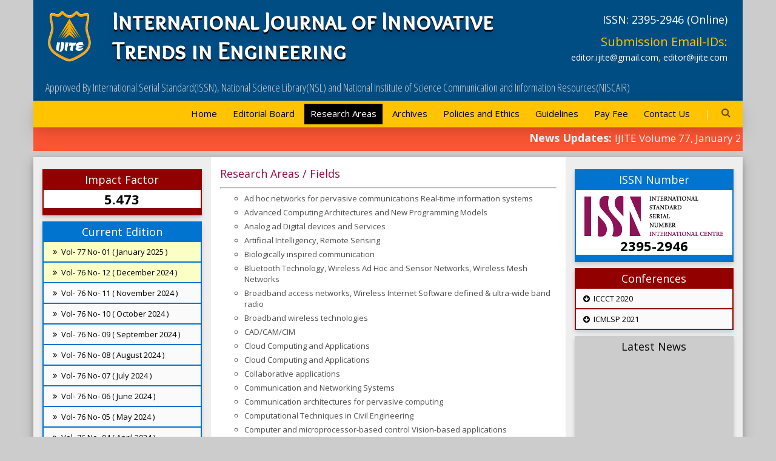

--- FILE ---
content_type: text/html; charset=UTF-8
request_url: https://www.ijite.com/rfields.php
body_size: 7800
content:

<!DOCTYPE html>

<!--[if IE 8]> <html lang="en" class="ie8 no-js"> <![endif]-->
<!--[if IE 9]> <html lang="en" class="ie9 no-js"> <![endif]-->
<!--[if !IE]><!-->
<html lang="en">
<!--<![endif]-->

<!-- Head BEGIN -->
<head>
<!-- Global site tag (gtag.js) - Google Analytics -->
<script async src="https://www.googletagmanager.com/gtag/js?id=UA-156424065-2"></script>
<script>
  window.dataLayer = window.dataLayer || [];
  function gtag(){dataLayer.push(arguments);}
  gtag('js', new Date());

  gtag('config', 'UA-156424065-2');
</script>  <title>IJITE | Research Fields</title>
    <meta charset="utf-8">
  <meta content="width=device-width, initial-scale=1.0" name="viewport">
  <meta http-equiv="X-UA-Compatible" content="IE=edge,chrome=1">

  <meta content="International Journal of Innovative Trends in Engineering (IJITE) is highly indexed journal, suggested for SCOPUS indexingand UGC approved list of journals. IJITE is a peer reviewed journal with faster response." name="description">
  <meta content="SCOPUS Indexed Journal, UGC Approved Journal, Indexed Journal, IEEE Journal, Computer Science Journal" name="keywords">
  <meta content="IJITE.com" name="author">

  <meta property="og:site_name" content="www.ijite.com">
  <meta property="og:title" content="International Journal of Innovative Trends in Engineering(IJITE)">
  <meta property="og:description" content="International Journal of Innovative Trends in Engineering (IJITE) is a peer reviewed monthly online journal, published by Foundation of Modern Research (FMR). IJITE accepts academic research works & articles from scholars, academicians, teachers, professors, doctors, lecturers, and from scientists of their extensive studies and researches. IJITE journal is available for wide range of innovative, intellectual and educational aims to enrich the scientific community all over the world. IJITE releases last week of every month.">
  <meta property="og:type" content="academic journal">
  <meta property="og:image" content="https://www.ijite.com/images/logo.png"><!-- link to image for socio -->
  <meta property="og:url" content="https://www.ijite.com/">

  <link rel="shortcut icon" href="favicon.ico">

  <!-- Fonts START -->
  <link href="http://fonts.googleapis.com/css?family=Open+Sans:300,400,600,700|PT+Sans+Narrow|Source+Sans+Pro:200,300,400,600,700,900&amp;subset=all" rel="stylesheet" type="text/css">
  <!-- Fonts END -->

  <!-- Global styles START -->          
  <link href="assets/plugins/font-awesome/css/font-awesome.min.css" rel="stylesheet">
  <link href="assets/plugins/bootstrap/css/bootstrap.min.css" rel="stylesheet">
  <!-- Global styles END --> 
   
  <!-- Page level plugin styles START -->
  <link href="assets/plugins/fancybox/source/jquery.fancybox.css" rel="stylesheet">
  <link href="assets/plugins/uniform/css/uniform.default.css" rel="stylesheet" type="text/css">
  <!-- Page level plugin styles END -->

  <!-- Theme styles START -->
  <link href="assets/pages/css/components.css" rel="stylesheet">
  <link href="assets/corporate/css/style.css" rel="stylesheet">
  <link href="assets/corporate/css/style-responsive.css" rel="stylesheet">
  <link href="assets/corporate/css/themes/blue.css" rel="stylesheet" id="style-color">
  <link href="assets/corporate/css/custom.css" rel="stylesheet">
  <!-- Theme styles END --></head>
<!-- Head END -->

<!-- Body BEGIN -->
<body class="corporate">
    <!-- BEGIN  Header Logo and Name only  -->
      <!-- BEGIN  Header Logo and Name only  -->
    <div class="header container padding-top-10 border-shadow">
      <div class="container">
        <a class="col-md-1 site-logo" href="index.php"><img src="images/logo.png" alt="Metronic FrontEnd"></a>
        <div class="col-md-7 site-title">International Journal of Innovative Trends in Engineering         
    </div>
        <div class="col-md-4 site-details"><h4 style="color:#fff;">ISSN: 2395-2946 (Online)</h4>
          Submission Email-IDs: <h5><a style="color:#fff;" href="mailto:editor.ijite@gmail.com">editor.ijite@gmail.com</a>, <a style="color:#fff;" href="mailto:editor@ijite.com">editor@ijite.com</a></h5></div>
        <div class="col-md-12 site-approval"> <span>Approved By International Serial Standard(ISSN), National Science Library(NSL) and National Institute of Science Communication and Information Resources(NISCAIR)</span></div>
      </div>
    </div>
    <!-- Header Logo and Name only END -->    <!-- Header Logo and Name only END -->
    
    <!-- BEGIN MENU HEADER -->
    <!-- BEGIN MENU HEADER -->
    <div class="header menubar container  shadow-lg">
      <div class="container">
        <!-- BEGIN NAVIGATION -->
        <div class="header-navigation pull-right font-transform-inherit">
          <ul>
          	<li class=""><a href="index.php">Home</a></li>
          	<li class=""><a href="editorial.php" >Editorial Board</a></li>
          	<li class="active"><a href="rfields.php" >Research Areas</a></li>
          	<li class=""><a href="archives.php" >Archives</a></li>            

            <li class="dropdown ">
              <a class="dropdown-toggle" data-toggle="dropdown" data-target="#" href="javascript:;">
                Policies and Ethics                 
              </a>
                
              <ul class="dropdown-menu ">
                <li class=""><a href="reviewpolicy.php">Review Policy</a></li>
                <li class=""><a href="publicationethics.php">Publication Ethics</a></li>                
              </ul>
            </li>

            <li class="dropdown ">
              <a class="dropdown-toggle" data-toggle="dropdown" data-target="#" href="javascript:;">
                Guidelines                 
              </a>
                
              <ul class="dropdown-menu">
                <li class=""><a href="author-guidelines.php">Author Guidelines</a></li>
                <li class=""><a href="reviewer-guidelines.php">Reviewer Guidelines</a></li>                
              </ul>
            </li>

            <li class=""><a href="PayFee.php" >Pay Fee</a></li>
          	<li class=""><a href="contact.php">Contact Us</a></li>

            <!-- BEGIN TOP SEARCH -->
           <li class="menu-search">
              <span class="sep"></span>
              <i class="fa fa-search search-btn"></i>
              <div class="search-box">
                <form action="#">
                  <div class="input-group">
                    <input type="text" placeholder="Search" class="form-control">
                    <span class="input-group-btn">
                      <button class="btn btn-primary" type="submit">Search</button>
                    </span>
                  </div>
                </form>
              </div> 
            </li>
            <!-- END TOP SEARCH -->
          </ul>
        </div>
        <!-- END NAVIGATION -->

         <a href="javascript:void(0);" class="mobi-toggler"> <i class="fa fa-bars"></i></a>
      </div>
    </div>
    <!-- MENU Header END -->    <!-- MENU Header END -->


    <!-- Marquee Start --> 
    <!-- Marquee Start -->
  <div class="container news-ticker margin-bottom-10">
  	<marquee behavior="scroll" direction="left"> 
        <strong style="font-size:18px;">News Updates: </strong> IJITE Volume 77, January 2025 Edition Published Sucessfully. &nbsp;&nbsp;&nbsp;&nbsp;&nbsp;&nbsp;&nbsp;&nbsp;&nbsp;&nbsp;&nbsp;&nbsp;&nbsp;&nbsp;
        <strong style="font-size:18px;">Call for Papers: January-June 2025 </strong> IJITE Inviting Research Papers For Volume 77 (January-June 2025) Edition.
	</marquee>
  </div>
<!-- End Marquee -->    <!-- End Marquee -->

    <div class="main">
      <div class="container">
        <!-- BEGIN SIDEBAR & CONTENT -->
        <div class="row border-shadow">
          <!-- BEGIN LEFT SIDEBAR -->
      	  <!-- BEGIN SIDEBAR -->
 <div class="sidebar col-md-3 col-sm-3">
          	<div class="sidebar-head sb-maroon shadow-md">  <span>  Impact Factor</span>
	          	<p class="sidebar-child">
	              <a target="_blank" href="http://sjifactor.com/passport.php?id=20358">5.473</a>
	            </p>
          	</div>

          	<div class="sidebar-head sb-blue shadow-md">  <span> Current Edition</span>
  	           <ul class="list-group sidebar-menu">
                                    <li id="currentedition" class="list-group-item clearfix"><a href="publication.php?issue=145"><i class="fa fa-angle-double-right"></i> Vol- 77 No- 01 ( January 2025 ) </a>
                  </li>
                  
                                    <li id="currentedition" class="list-group-item clearfix"><a href="publication.php?issue=144"><i class="fa fa-angle-double-right"></i> Vol- 76 No- 12 ( December 2024 ) </a>
                  </li>
                  
                                    <li id="" class="list-group-item clearfix"><a href="publication.php?issue=143"><i class="fa fa-angle-double-right"></i> Vol- 76 No- 11 ( November 2024 ) </a>
                  </li>
                  
                                    <li id="" class="list-group-item clearfix"><a href="publication.php?issue=142"><i class="fa fa-angle-double-right"></i> Vol- 76 No- 10 ( October 2024 ) </a>
                  </li>
                  
                                    <li id="" class="list-group-item clearfix"><a href="publication.php?issue=141"><i class="fa fa-angle-double-right"></i> Vol- 76 No- 09 ( September 2024 ) </a>
                  </li>
                  
                                    <li id="" class="list-group-item clearfix"><a href="publication.php?issue=140"><i class="fa fa-angle-double-right"></i> Vol- 76 No- 08 ( August 2024 ) </a>
                  </li>
                  
                                    <li id="" class="list-group-item clearfix"><a href="publication.php?issue=139"><i class="fa fa-angle-double-right"></i> Vol- 76 No- 07 ( July 2024 ) </a>
                  </li>
                  
                                    <li id="" class="list-group-item clearfix"><a href="publication.php?issue=138"><i class="fa fa-angle-double-right"></i> Vol- 76 No- 06 ( June 2024 ) </a>
                  </li>
                  
                                    <li id="" class="list-group-item clearfix"><a href="publication.php?issue=137"><i class="fa fa-angle-double-right"></i> Vol- 76 No- 05 ( May 2024 ) </a>
                  </li>
                  
                                    <li id="" class="list-group-item clearfix"><a href="publication.php?issue=136"><i class="fa fa-angle-double-right"></i> Vol- 76 No- 04 ( April 2024 ) </a>
                  </li>
                  
                                    <li class="list-group-item clearfix"><a href="archives.php"><i class="fa fa-angle-double-right"></i>More Archives ...</a></li>
                </ul>
          	</div>

          	  

          	<div class="sidebar-head  sb-orange  shadow-md"> <span>For Authors</span>
            	<ul class="list-group sidebar-menu">
                <li class="list-group-item clearfix"><a href="author-guidelines.php"><i class="fa fa-angle-right"></i> Submission Guidelines</a></li>
                <li class="list-group-item clearfix"><a href="reviewpolicy.php"><i class="fa fa-angle-right"></i> Peer Review Policies</a></li>
                <li class="list-group-item clearfix"><a href="publicationethics.php"><i class="fa fa-angle-right"></i> Publication Ethics</a></li>
                <li class="list-group-item clearfix"><a href="javascript:;"><i class="fa fa-angle-right"></i> Pay Fee</a></li>
                <!--<li class="list-group-item clearfix"><a href="javascript:;"><i class="fa fa-angle-right"></i> Wish list</a></li>
                <li class="list-group-item clearfix"><a href="javascript:;"><i class="fa fa-angle-right"></i> Returns</a></li>
                <li class="list-group-item clearfix"><a href="javascript:;"><i class="fa fa-angle-right"></i> Newsletter</a></li>-->
              </ul>
          	</div>   

             <div class="sidebar-head  sb-maroon  shadow-md">  <span> Conferences</span>
            	<ul class="list-group sidebar-menu">
                <li class="list-group-item clearfix"><a href="https://www.ijite.com/conference.php?conf_name=ICCCT2020"><i class="fa fa-arrow-circle-down"></i> ICCCT 2020</a></li>              
                <li class="list-group-item clearfix"><a href="https://www.ijite.com/conference.php?conf_name=ICMLSP2021"><i class="fa fa-arrow-circle-down"></i> ICMLSP 2021</a></li>              
              </ul>
          	</div>    
 </div>
          <!-- END SIDEBAR -->          <!-- END LEFT SIDEBAR -->

          <!-- BEGIN CONTENT -->
          <div class="padding-top-15 col-md-6 col-sm-6 whitebg">
              <div class="row">
              	<div class="col-md-12 archive">
              		                                    
                 <h4>Research Areas / Fields</h4>
                 <hr>
                 <!-- BEGIN LISTS -->
                  <div class="row front-lists-v1">
                    <div class="col-md-12">
                        
                        <ul style="list-style-type:circle; color:#585858;">
                        <li>Ad hoc networks for pervasive communications Real-time information systems</li>
                        <li>Advanced Computing Architectures and New Programming Models</li>
                        <li>Analog ad Digital devices and Services</li>
                        <li>Artificial Intelligency, Remote Sensing</li>
                        <li>Biologically inspired communication</li>
                        <li>Bluetooth Technology, Wireless Ad Hoc and Sensor Networks, Wireless Mesh Networks</li>
                        <li>Broadband access networks, Wireless Internet Software defined & ultra-wide band radio</li>
                        <li>Broadband wireless technologies</li>
                        <li>CAD/CAM/CIM</li>
                        <li>Cloud Computing and Applications</li>
                        <li>Cloud Computing and Applications</li>
                        <li>Collaborative applications</li>
                        <li>Communication and Networking Systems</li>
                        <li>Communication architectures for pervasive computing</li>
                        <li>Computational Techniques in Civil Engineering</li>
                        <li>Computer and microprocessor-based control Vision-based applications Communication architectures for pervasive Wireless technology computing</li>
                        <li>Computer Architecture and Embedded Systems</li>
                        <li>Computer Architecture and Embedded Systems VLSI Algorithms Communication systems</li>
                        <li>Computer Science and Its applications</li>
                        <li>Computer Vision</li>
                        <li>Control and Automation</li>
                        <li>Control Theory and Application,Expert approaches</li>
                        <li>Cooperative wireless communications,Management,monitoring, and diagnosis of networks</li>
                        <li>Cross-layer optimization and cross-functionality designs</li>
                        <li>Data Base Management System</li>
                        <li>Data Communication,GPS and location-based applications</li>
                        <li>Data gathering, fusion,and dissemination</li>
                        <li>Data Mining</li>
                        <li>Database Theory and Application</li>
                        <li>Decision making ,Communication Systems</li>
                        <li>Digital Communication</li>
                        <li>Digital Electronics,Grid Networking</li>
                        <li>Digital Security</li>
                        <li>Digital signal processing theory,Intelligent Systems Approach</li>
                        <li>Distributed Computing</li>
                        <li>Distributed Sensor Networks, Information Technology Application</li>
                        <li>Electromagnetic Transients Programs (EMTP)</li>
                        <li>Electronic Materials</li>
                        <li>Embedded System</li>
                        <li>Emerging issues in 3G and 4G network</li>
                        <li>Emerging wireless network security issues</li>
                        <li>Evolutionary computing and intelligent systems</li>
                        <li>Expert approaches</li>
                        <li>Fault tolerance (dependability, reliability,and localization of fault)</li>
                        <li>Field Theory</li>
                        <li>Fuzzy logics</li>
                        <li>GPS and location-based applications</li>
                        <li>Grid Networking/ Computing</li>
                        <li>Human Computer Interaction (HCI)</li>
                        <li>IEEE 802.11/802.20/802.22</li>
                        <li>Image analysis and processing</li>
                        <li>Information and data security</li>
                        <li>Internet Technologies, Infrastructure, Services & Applications</li>
                        <li>Knowledge Management,Fuzzy logics</li>
                        <li>Magnetic Theory</li>
                        <li>Mechatronics</li>
                        <li>Micro Machines</li>
                        <li>Microprocessor based Technologies</li>
                        <li>Mobile Computing and Applications</li>
                        <li>Multimedia Communications</li>
                        <li>Multimedia networks,Cognitive Radio Systems</li>
                        <li>Nano Technology</li>
                        <li>Network coding,Network architecture</li>
                        <li>Network Modeling and Simulation</li>
                        <li>Network Performance, Protocols, Sensors</li>
                        <li>Networking theory and technologies</li>
                        <li>Networks and wireless networks security issues</li>
                        <li>Open Models and Architectures</li>
                        <li>Pattern Recognition</li>
                        <li>Perception and semantic interpretation</li>
                        <li>Real-time information systems</li>
                        <li>Remote Sensing</li>
                        <li>Robotics</li>
                        <li>Security Technology and Information Assurance</li>
                        <li>Semiconductor Technology</li>
                        <li>Sensors:Networking theory and technologies</li>
                        <li>Signal Control System & Processing</li>
                        <li>Soft Computing</li>
                        <li>Soft Computing</li>
                        <li>Software Engineering & Its Applications</li>
                        <li>Speech interface, Speech processing and Collaborative applications</li>
                        <li>Telecommunication Technologies</li>
                        <li>Topics related to Civil Engineering and Mechanical Engineering.</li>
                        <li>Ubiquitous Multimedia Computing</li>
                        <li>Vision-based applications</li>
                        <li>VLSI Technology</li>
                        <li>Web Technologies</li>
                        <li>Wireless Technology</li>
                        </ul>


                    </div>                    
                  </div>
                  <!-- END LISTS -->
                </div>
                
               </div> 
                <div class="sidebar-head sb-gray shadow-md"> <span>Indexing Platforms</span>
              <ul class="list-group">
                <marquee height="100px"> 
	                <img style="height:100px;" src="https://travelinlibrarian.info/wp-content/uploads/2017/08/Google-Scholar-logo.png">
	                <img style="height:100px;" src="https://3c1703fe8d.site.internapcdn.net/newman/gfx/news/hires/2015/academiaopen.jpg">
	                <img style="height:100px;" src="https://portal.issn.org/sites/all/themes/customissn/img/search-result-logo-horizontal-TEST.jpg">
                </marquee>
              </ul>
             

              	                
              </div>
              <!-- END ROW -->               
         </div>          
          <!-- END CONTENT -->

          <!-- BEGIN RIGHT SIDEBAR -->
      	  <!-- BEGIN SIDEBAR -->
 <div class="sidebar col-md-3 col-sm-3">
          	<div class="sidebar-head sb-blue shadow-md">  <span> ISSN Number</span>
	          	<p class="sidebar-child">
                <a href="https://portal.issn.org/resource/issn/2395-2946"> <img style="padding-top: 10px;" src="http://www.issn.org/wp-content/themes/themeissn/img/logo.jpg">
	              2395-2946 </a>
	            </p>
          	</div>

            <div class="sidebar-head  sb-maroon  shadow-md">  <span> Conferences</span>
            	<ul class="list-group sidebar-menu">
                <li class="list-group-item clearfix"><a href="https://www.ijite.com/conference.php?conf_name=ICCCT2020"><i class="fa fa-arrow-circle-down"></i> ICCCT 2020</a></li>              
                <li class="list-group-item clearfix"><a href="https://www.ijite.com/conference.php?conf_name=ICMLSP2021"><i class="fa fa-arrow-circle-down"></i> ICMLSP 2021</a></li>              
              </ul>
          	</div> 


            <div class="sidebar-head  sb-gray  shadow-md"> <span>Latest News</span>
              <ul class="list-group sidebar-menu">
                <marquee direction="up">
                <li class="list-group-item clearfix"><a href="javascript:;"></i> <strong style="font-size:18px;">News Updates: </strong> IJITE Volume 77, January 2025 Edition Published Sucessfully.</a></li>
                <li class="list-group-item clearfix"><a href="javascript:;"></i> <strong style="font-size:18px;">Call for Papers: January-June 2025 </strong> IJITE Inviting Research Papers For Volume 77 (January-June 2025) Edition.</a></li>
                
              </marquee>
              </ul>
            </div> 

           <!-- <div class="sidebar-head  sb-gray  shadow-md"> <span>Indexing Platforms</span>
              <ul class="list-group sidebar-menu">
                <marquee direction="up">                
                <li class="list-group-item clearfix"><img style="width: 80%;" src="https://upload.wikimedia.org/wikipedia/commons/a/a9/Google_Scholar_logo_2015.PNG"></li>
                <li class="list-group-item clearfix"><img style="width: 80%;" src="https://3c1703fe8d.site.internapcdn.net/newman/gfx/news/hires/2015/academiaopen.jpg"></li>
                <li class="list-group-item clearfix"><img style="width: 80%;" src="https://portal.issn.org/sites/all/themes/customissn/img/search-result-logo-horizontal-TEST.jpg"></li>
                                
              </marquee>
              </ul>
            </div>            	-->

          	<div class="sidebar-head  sb-green  shadow-md">  <span>  Download Documents</span>
            	<ul class="list-group sidebar-menu">
                <li class="list-group-item clearfix"><a href="http://www.ijite.com/docs/IJITE_MemberShipForm.pdf"><i class="fa fa-arrow-circle-down"></i> Membership Form</a></li>              
                <li class="list-group-item clearfix"><a href="http://www.ijite.com/docs/IJITE_Paper_Sample.docx"><i class="fa fa-arrow-circle-down"></i> Paper Template</a></li>              
                <li class="list-group-item clearfix"><a href="http://www.ijite.com/docs/IJITE_CopyrightForm.pdf"><i class="fa fa-arrow-circle-down"></i> Copyright Form</a></li>                            
              </ul>
          	</div>         	     
 </div>
          <!-- END SIDEBAR -->          <!-- END RIGHT SIDEBAR -->
        </div>
        <!-- END SIDEBAR & CONTENT -->
      </div>
    </div>

    <!-- BEGIN PRE-FOOTER -->
        <!-- END PRE-FOOTER -->

    <!-- BEGIN FOOTER -->
     <!-- BEGIN FOOTER -->
    <div class="footer container border-shadow">
      <div class="container">
        <div class="row">
          <!-- BEGIN COPYRIGHT -->
          <div class="col-md-6 col-sm-6 padding-top-10">
            2026 © IJITE. ALL Rights Reserved. <a href="javascript:;">Privacy Policy</a> | <a href="javascript:;">Terms of Service</a>
          </div>
          <!-- END COPYRIGHT -->
          <!-- BEGIN PAYMENTS -->
          <!--<div class="col-md-4 col-sm-4">
            <ul class="social-footer list-unstyled list-inline pull-right">
              <li><a href="javascript:;"><i class="fa fa-facebook"></i></a></li>
              <li><a href="javascript:;"><i class="fa fa-google-plus"></i></a></li>
              <li><a href="javascript:;"><i class="fa fa-dribbble"></i></a></li>
              <li><a href="javascript:;"><i class="fa fa-linkedin"></i></a></li>
              <li><a href="javascript:;"><i class="fa fa-twitter"></i></a></li>
              <li><a href="javascript:;"><i class="fa fa-skype"></i></a></li>
              <li><a href="javascript:;"><i class="fa fa-github"></i></a></li>
              <li><a href="javascript:;"><i class="fa fa-youtube"></i></a></li>
              <li><a href="javascript:;"><i class="fa fa-dropbox"></i></a></li>
            </ul>  
          </div> -->
          <!-- END PAYMENTS -->
          <!-- BEGIN POWERED -->
          <div class="col-md-6 col-sm-6 text-right">
            <p class="powered">Powered by: <a href="http://www.ijite.com/">IJITE.COM</a></p>
          </div>
          <!-- END POWERED -->
        </div>
      </div>
    </div>
    <!-- END FOOTER -->    <!-- END FOOTER -->

    <!-- Load javascripts at bottom, this will reduce page load time -->
    <!-- BEGIN CORE PLUGINS (REQUIRED FOR ALL PAGES) -->
    <!--[if lt IE 9]>
    <script src="assets/plugins/respond.min.js"></script>
    <![endif]--> 
    <script src="assets/plugins/jquery.min.js" type="text/javascript"></script>
    <script src="assets/plugins/jquery-migrate.min.js" type="text/javascript"></script>
    <script src="assets/plugins/bootstrap/js/bootstrap.min.js" type="text/javascript"></script>      
    <script src="assets/corporate/scripts/back-to-top.js" type="text/javascript"></script>
    <!-- END CORE PLUGINS -->

    <!-- BEGIN PAGE LEVEL JAVASCRIPTS (REQUIRED ONLY FOR CURRENT PAGE) -->
    <script src="assets/plugins/fancybox/source/jquery.fancybox.pack.js" type="text/javascript"></script><!-- pop up -->
    <script src="assets/plugins/uniform/jquery.uniform.min.js" type="text/javascript"></script>

    <script src="assets/corporate/scripts/layout.js" type="text/javascript"></script>
    <script type="text/javascript">
        jQuery(document).ready(function() {
            Layout.init();
            Layout.initUniform();
            Layout.initTwitter();
        });
    </script>
    <!-- END PAGE LEVEL JAVASCRIPTS -->
</body>
<!-- END BODY -->
</html>

--- FILE ---
content_type: text/css
request_url: https://www.ijite.com/assets/corporate/css/themes/blue.css
body_size: 1144
content:
a {
  color: #005cce;
}
a:hover {
  color: #005cce;
}
.pre-header a:hover {
  color: #005cce;
}
.shop-currencies a.current {
  color: #005cce;
}
.header-navigation ul > li.active > a,
.header-navigation ul > li > a:hover,
.header-navigation ul > li > a:focus,
.header-navigation ul > li.open > a,
.header-navigation ul > li.open > a:hover,
.header-navigation ul > li.open > a:focus {
  color: #fff;
}
.header-navigation li.menu-search i:hover {
  color: #000;
}
.sidebar a:hover {
  color: #005cce;
}
.sidebar .dropdown.open .dropdown-toggle:hover {
  color: #005cce;
}
.sidebar-menu .dropdown-menu li > a:hover, .sidebar-menu .dropdown-menu li > a:focus, .sidebar-menu li.active > a, .sidebar-menu li.active > a:hover {
  color: #005cce;
}
.content-page a:hover, 
.sidebar2 a:hover {
  color: #005cce;
}
.content-page .link, .content-page .link:hover, .content-page .link:active {
  color: #005cce;
}
.page-404 .number,
.page-500 .number {
  color: #005cce;
}
.content-form-page a:hover {
  color: #005cce;
}
.quote-v1 a.btn-transparent:hover {
  background: #005cce;
}
.recent-work h2 a:hover {
  color: #005cce;
}
.recent-work .recent-work-item .fa:hover {
  color: #005cce;
}
.our-clients h2 a:hover {
  color: #005cce;
}
.front-team h3 strong {
  color: #005cce;
}
.ecommerce .header-navigation ul > li.active > a,
.ecommerce .header-navigation ul > li > a:hover,
.ecommerce .header-navigation ul > li > a:focus,
.ecommerce .header-navigation ul > li.open > a,
.ecommerce .header-navigation ul > li.open > a:hover,
.ecommerce .header-navigation ul > li.open > a:focus {
  color: #005cce;
}
.product-item h3 a:hover {
  color: #005cce;
}
.checkout-page a:hover {
  color: #005cce;
}


.langs-block-others:after { 
  border-bottom: 8px solid #005cce;
}
.header-navigation > ul > li.dropdown:hover > a:after { 
  border-bottom: 8px solid #005cce;
}
.header-navigation .dropdown-menu > li > a:hover,
.header-navigation .dropdown-menu > li.active > a,
.header-navigation .header-navigation-content .header-navigation-col li > a:hover,
.header-navigation .header-navigation-content .header-navigation-col li.active > a {
 /* Blue Theme 
 background: #005cce;
  color: #fff; */
  background: #000;
  color: #FFC300;
}
.header-navigation .dropdown-menu .header-navigation-content-ext li > a:hover,
.header-navigation .dropdown-menu .header-navigation-content-ext li.active > a {
  background: #fff;
  color: #005cce;
}
.header-navigation .search-box:after { 
  border-bottom: 8px solid #005cce;
}
.header-navigation .search-box {
  border-top: solid 2px #005cce;
}
.title-wrapper h1 span {
  color: #005cce;
}
.breadcrumb > .active {
  color: #005cce;
}
.form-info h2 em {
  color: #005cce;
}
.nav-tabs {
  border-color: #005cce;
}
.nav-tabs > li.active > a, .nav-tabs > li.active > a:hover, .nav-tabs > li.active > a:focus {
  background: #005cce;
}
.content-search h1 em {
  color: #005cce;
}
.recent-work .recent-work-item:hover a.recent-work-description {
  background: #005cce;
}
.testimonials-v1 blockquote:after { 
  background-color: #005cce;
}
.testimonials-v1 span.testimonials-name {
  color: #005cce;
}
.search-result-item h4 a {
  color: #005cce;
}
.top-cart-content:after { 
  border-bottom: 8px solid #005cce;
}
.goods-data a,
.checkout-page .checkout-description a {
  color: #005cce;
}
.product-page .review a {
  color: #005cce;
}
.nav-tabs > li.active > a, .nav-tabs > li.active > a:hover, .nav-tabs > li.active > a:focus {
    background: #005cce;
    color: #fff;
}
.list-view-sorting a {
  background: #fff;
  color: #005cce;
}



::-moz-selection {
  color: #fff;
  background: #005cce;
}
::selection {
  color: #fff;
  background: #005cce;
}
.steps-block ::-moz-selection {
  color: #005cce;
  background: #fff;
}
.steps-block ::selection {
  color: #005cce;
  background: #fff;
}



.owl-buttons .owl-prev:hover {
    background-color: #005cce;
}
.owl-buttons .owl-next:hover {
    background-color: #005cce;
}
.steps-block-red {
  background: #005cce;
}
.pre-footer .photo-stream img:hover {
  border-color: #005cce;
}
.pre-footer-light dl.f-twitter dd a {
  color: #005cce;
}
.pre-footer-light address a {
  color: #005cce;
}
.testimonials-v1 .left-btn:hover {
    background-color: #005cce;
}
.testimonials-v1 .right-btn:hover {
    background-color: #005cce;
}
.blog-tags li i,
.blog-info li i {
  color: #005cce;
}
.blog-posts .more,
.blog-sidebar .more {
  color: #005cce;
}
.recent-news h3 a {
  color: #005cce;
}
.blog-photo-stream li img:hover {
  border-color: #005cce;
}
.blog-tags li a:hover {
  color: #fff;
  background: #005cce;
}
.blog-tags li a:hover:after { 
  border-left-color: #005cce;
}
.sidebar-categories li > a:hover,
.sidebar-categories li.active > a,
.sidebar-categories li.active:hover > a {
  color: #005cce;
}
.blog-item blockquote {
  border-color: #005cce;
}
.blog-item h4.media-heading span a {
    color: #005cce;
}
.front-steps-wrapper .front-step1 {
  background: #005cce;
}
.pricing-active {
  border: 3px solid #005cce;
  box-shadow: 7px 7px rgba(100, 174, 217, 0.2);
}
.pricing:hover {
  border: 3px solid #005cce;
}
.pricing:hover h4 {
  color: #005cce;
}
.pricing-head h3 {
  background: #005cce;
}
.pricing-head-active h4 {
  color: #005cce;
}
.pricing-content li i {
  color: #005cce;
}
.top-cart-block .fa-shopping-cart {
  background: #005cce;
}
.product-item .btn:hover {
  background: #005cce;
}
.pi-price {
  color: #005cce;
}
.product-item .add2cart:hover {
  color: #fff !important;
  background: #005cce !important;
  border-color: #005cce;
}
.goods-page-price strong, 
.goods-page-total strong,
.checkout-price strong,
.checkout-total strong {
  color: #005cce;
}
.shopping-total strong,
.checkout-total-block strong {
  color: #005cce;
}
.compare-item strong {
  color: #005cce;
}
.sidebar-products .price {
    color: #005cce;
}
.price-availability-block .price strong {
  color: #005cce;
}

.require {
  color: #005cce;
}
.content-form-page .form-control:focus {
  border: solid 1px #005cce;
}
.content-search input:focus {
  border: solid 1px #005cce;
}

.btn-primary {
  background: #005cce;
}
.btn-primary:hover,
.btn-primary:focus,
.btn-primary:active {
  background: #005cce;
}

.header-navigation .dropdown-menu > li:first-child {
    border-top: 2px solid #005cce;
}
.front-steps-wrapper .front-step1:after {
    border-left: 15px solid #0074ce;
}

.del-goods:hover,
.add-goods:hover {
  background-color: #0074ce;
}

.sidebar a:hover > .fa-angle-down {
  background-position: -22px 0;
}
.sidebar .collapsed:hover > .fa-angle-down {
  background-position: -22px -37px;
}

.top-cart-content {
  border-top: solid 2px #0074ce;
}

.front-skills .progress-bar {
  background: #0074ce;
}

.service-box-v1:hover {
  background: #0074ce;
}

.header .mobi-toggler:hover {
  background-color: #0074ce;
  border-color: #0074ce;
}

@media (max-width: 1024px) {
  .header .header-navigation li > a:hover,
  .header .header-navigation li.active > a,
  .header .header-navigation li.open > a:hover {
    color: #0074ce !important;
  }
}

.faq-tabbable {
  border-left: solid 2px #0074ce;
}
.faq-tabbable li:hover a,
.faq-tabbable li.active a{
  background: #0074ce;
}
.faq-tabbable li.active:after {
  border-left: 6px solid #0074ce;
}

.mix-filter li:hover, .mix-filter li.active {
    background: #0074ce;
    color: #fff;
}
.mix-grid .mix .mix-details {
  background: #0074ce;
}
.mix-grid .mix a.mix-link, 
.mix-grid .mix a.mix-preview {
  background: #1ab8db;
}
.langs-block-others {
  border-top: solid 2px #0074ce;
}

.brands .owl-buttons .owl-prev:hover {
    background-position: 18px -325px;
}
.brands .owl-buttons .owl-next:hover {
    background-position: -249px -325px;
}
.header-navigation ul > li.active > a/*,
.ecommerce .header-navigation ul > li.active > a*/ {
  border-bottom: 2px solid #000;
}

--- FILE ---
content_type: text/css
request_url: https://www.ijite.com/assets/corporate/css/custom.css
body_size: 2294
content:
/* For Paper Title and Details */
@import url('https://fonts.googleapis.com/css?family=Alegreya|Alegreya+Sans|Nunito|Nunito+Sans|Quattrocento|Quattrocento+Sans|Roboto|Roboto+Mono|Roboto+Slab|Adamina|Alice|Carrois+Gothic|EB+Garamond|Merriweather+Sans|Enriqueta|Gentium+Basic|Halant|Julius+Sans+One|Lustria|Quattrocento|Saira+Extra+Condensed|Sumana|');
@import url('https://fonts.googleapis.com/css2?family=PT+Serif&display=swap');
/*
font-family: 'Alegreya', serif;
font-family: 'Alegreya Sans', sans-serif;
font-family: 'Merriweather', serif;
font-family: 'Merriweather Sans', sans-serif;
font-family: 'Nunito', sans-serif;
font-family: 'Nunito Sans', sans-serif;
font-family: 'Roboto', sans-serif;
font-family: 'Roboto Slab', serif;
font-family: 'Roboto Mono', monospace;
font-family: 'Quattrocento', serif;
font-family: 'Quattrocento Sans', sans-serif;
*/

@import url("hover.css");

/*-- START Card Box Shadow */
/* Grow Shadow */

.table-edition{
  border: none;  
}

.table-edition tbody > tr> td{
text-align: left;
/*border: solid 1px #A1A1A1; */
}

.table-row-card{
width: 100%;
margin-bottom: 5px;
margin-top: 5px;
background-color: #fff;
font-family: 'PT Serif', serif;
/*
font-family: 'Adamina', serif;

font-family: 'Alike Angular', serif;
font-family: 'Alice', serif;
*/
}

.shadow{   
  box-shadow: 1px 2px 4px 0 rgba(0,0,0,0.10);
}
.shadow-md{
  box-shadow: 0 4px 8px 0 rgba(0,0,0,0.12),
            0 2px 4px 0 rgba(0,0,0,0.08);
}
.shadow-lg{
  box-shadow: 0 15px 30px 0 rgba(0,0,0,0.11),
            0 5px 15px 0 rgba(0,0,0,0.08);
}
.shadow-inner{
  box-shadow: inset 0 2px 4px 0 rgba(0,0,0,0.06);
}
.shadow-outline{ 
  box-shadow: 0 0 0 3px rgba(52,144,220,0.5);
}
.shadow-none{ 
  box-shadow: none;
}

/* -- END Card Box Shadow */


.edition-head{ 
  padding: 10px;
  padding-left: 0px;
  margin-left: 0px;
}

.edition-head h2{
font-family: 'PT Serif', serif;
 font-weight: bold;
  color: #555555;
  font-size: 180%;  
}

.edition-head h3{
 font-family: 'PT Serif', serif;
 font-weight: bold;
  font-size: 23px;
  color:#C70039;
}

.edition-head h4{
 font-family: 'PT Serif', serif;
 font-weight: bold;
 font-size: 20px;
  color: #004D83;
}

.edition-head h5{
font-family: 'Nunito', sans-serif;
 font-size: 15px;
 color: #393939;
}

.edition-head h6{
 font-family: 'Titan One', cursive;
font-size: 14px;
color: #999999;
}

.edition-head {
 font-family: 'Quattrocento', serif; /* font-family: 'Titan One', cursive; */
font-size: 15px;
color: #444444;
}

.edition-head h2, h3, h4, h5, h6{
  line-height: 35px;
  /*  padding-left: 0px;
  margin-left: 0px;*/
}

.article-head h2, h3, h4, h5, h6{
  line-height: 25px;
}

.article-head h3{
 font-family: 'PT Serif', serif;
  font-size: 21px;
  color: #000;
  line-height: 30px;
  padding-bottom: 0px;
  margin-bottom: 0px;
  /*font-weight: bold;*/
}

.article-head h4{
 font-family: 'Nunito', sans-serif;
 font-size: 18px;
 color: #960000;  
}

.article-head h5{
 font-size: 14px;
 color: #004D83;
 font-family: 'Nunito', sans-serif;
 font-style: italic;

}

.article-head-links{
   border-top: thin solid #CCC;
   font-family: 'Nunito', sans-serif;  
   font-size: 14px; 
}

.article-head-links a{
  color: #111111;
  text-decoration: none;
  border:thin solid #fff;
}

.article-head-links a:hover{
  color: #581845;  
  font-weight: bold;
  }
.article-head span{
font-family: 'Nunito', sans-serif;
font-size: 16px;
color: #999999;
font-weight: bold;
}

.article-head {
 font-size: 15px;
color: #444444;
border-radius: 15px;
}




/* here you can put your own css to customize and override the theme */
.pre-header a {
	color: #fff;
}
.pre-header a:hover {
	color: #FFBF00;
}
.pre-header a:focus {
	text-decoration:underline;
}
.pre-header {
    color: #fff;
    border-bottom: 1px solid #eee;
    padding-top: 10px;
    line-height: 1.2;
    font-family: 'Open Sans', sans-serif;
    font-weight: 300;
    background: #fff;
}


.header {
  background-color: #004D83;
}

.menubar {
background-color: #FFC300;
margin-top: 0px;
}


table {
  text-align: left;
  line-height: 40px;
  border-collapse: separate;
  border-spacing: 0;
  border: 1px solid #005cce;
  width: 100%;
  margin: 10px auto;
  border-radius: .25rem;
}

thead tr:first-child {
  background: #004D83;
  color: #fff;
  border: none;
}

th:first-child,
td:first-child {
  padding: 0 15px 0 20px;
}

thead tr:last-child th {
  border-bottom: 3px solid #ddd;
}

tbody tr:hover {
  
  cursor: default;  
}

tbody tr:last-child td {
  border: none;
}

tbody td {
  /*border-bottom: 1px solid #ddd;*/
}

td:last-child {
  text-align: right;
  padding-right: 10px;
}

td h4{
  padding-top: 5px;
}

.button {
  color: #aaa;
  cursor: pointer;
  vertical-align: middle;
  margin-top: -4px;
}

.whitebg{
  background-color: #fff;    
}

.whitebg p{
  font-size: 15px;
  text-align: justify;
}

.whitebg li{
  font-size: 13px;
  color: #4D4D4D;
}

.whitebg h5{
  font-weight: bold;
  color:#900C3F;
}

.whitebg h4{  
  color:#900C3F;
}


.graybg{
  background-color: #F0F0F0;
  height: 100%;  
}

.edit:hover {
  color: #0a79df;
}

.delete:hover {
  color: #dc2a2a;
}

.header-navigation > ul > li > a {
	color: #000;
}

.header-navigation > ul > li > a {   
    display: block;
    font-size: 15px;
    padding: 6px 10px;
    /*border: 1px solid #fff; font-weight: bold;   */
    margin: 0 3px;
     
}

.header .mobi-toggler {
    margin: 0px 0 0 30px;   
}

.small-head {
	height: 35px;
}
.header-navigation li.menu-search i {
    color: #000;

}
.header {
    margin-bottom: 0px;    
}

.headercs {
    box-shadow: 0 1px 3px #ddd;
    background-color: #fff;
    border-radius: 0;
    margin-bottom: 23px;
    position: relative;
}

/* Start Search Box */
#custom-search-input{	
    padding: 0px;   
    border-radius: 6px;
    background-color: #005cce;
    margin: 0px -13px 10px -13px;   
}

#custom-search-input input{   
    box-shadow: none;
      font-family: "Open Sans", sans-serif;     
}

#custom-search-input button{
    margin: 0;
    background: none;
    box-shadow: none;
    border: 0;
    color: #fff;
    padding: 3px 10px 0 10px;    
}

#custom-search-input button:hover{
    border: 0;
    box-shadow: none;    
}

#custom-search-input .glyphicon-search{
    font-size: 20px;   
}

/* End Search Box */

.item{
	 width: 100%;
    min-height: 200px;
    background-size: cover;   
}

h1, h2{
	font-family: 'Merriweather Sans', sans-serif;
}

.service-box h3{
	font-family: 'Merriweather Sans', sans-serif;
}

hr{
	color:#005cce;
    display: block;
    margin-top: 0.5em;
    margin-bottom: 0.5em;
    margin-left: auto;
    margin-right: auto;
    border-style: inset;
    border-width: 1px;
}

blockquote{
  background-color: #d0ecff;
  border: thin solid #ccc;
  border-left: 5px solid #0074ce;
}

blockquote h3{
  color: #000;
  /*font-weight: bold;*/
}
blockquote p{
font-size: 15px;
}

blockquote p span{
color: #f00;
font-weight: bold;
}

.archive blockquote{
  background-color: #fff;
  font-family: 'Nunito', sans-serif;
  /*width: 40%;*/
  border:thin solid #ccc;
   border-left: 5px solid #AAA;
   margin-bottom: 10px;
}

.archive blockquote:hover{
  background-color: #eee;
  color: #000;
  border-left: 5px solid #0074ce;  
}

.archive blockquote > h3{
  color: #000;
  font-size: 18px;
  font-weight: normal;
  line-height: 20px; 
  margin-bottom: 0px;
}

.archive blockquote:hover > h3{
  color: #000;
}

.archive blockquote p{
font-size: 15px;
}

.archive blockquote p span{
color: #f00;
}

.archive blockquote:hover p span{
color: #0074ce;
}

.news-ticker{
  padding: 5px;
  font-size: 17px;
  background-color: #FF5733;
  color: #fff;
}

.sidebar-head{
  color:#000;  
  text-align: left;
  padding-left:2px;  
  padding-right:2px;  
  padding-bottom: 2px;
  margin-bottom: 10px;
}
 .list-group{
  margin-bottom: 0px;
 }

.sb-blue{
  background-color: #0074ce;
  color: #fff;
}
.sb-yellow{
   background-color:#FFC300;     
}

.sb-green{
  background-color:#44A727;  
  color:#fff; 
}

.sb-skyblue{
  background-color:#94DBFF;
  color: #000;   
}

.sb-maroon{
background-color: #920000;
  color:#fff;
}
.sb-orange{
  color:#fff;
  background-color: #900C3F;
}

.sb-gray{
  color:#000;
  background-color: #ccc;
}

.sidebar-head span{    
  font-size: 18px;
  display: block;
  text-align: center;
  padding-top: 5px;
  padding-bottom: 5px;
  /* font-weight: bold; font-family: 'Overlock SC', cursive;
 text-shadow: 0px 1px 0px #fff, 0px 5px 5px rgba(0,0,0,0.15);*/
}

.sidebar-menu .list-group-item:hover{
  background-color: #A1D6FF;
  color: #FF5733;
}

.sidebar .list-group-item {
	background: #FAFAFA;
	color: #000;
}

.sidebar a {
	color:#000;
}

.sidebar a:hover {
  color:#000;
  font-weight: bold;
}

.sidebar .list-group-item:hover{
	background-color: #FCFFC5;
  color: #FF5733;
}

#currentedition{
  background-color: #FCFFC5;
  color: #FF5733;
}

.sidebar-child{
  background-color: #fff;
  color: #000;
  font-size: 22px;
  text-align: center;
  font-weight: bold;
}



.carousel-caption {	
    position: absolute;
    top:10px;
    right: 17%;
    bottom: 20px;
    left: 20%;
    z-index: 10;
    padding-top: 10px;
    padding-bottom: 20px;
    color: #fff;
    text-align: left;
    text-shadow: 0 1px 2px rgba(0,0,0,.6);
}

.carousel-caption h1{
	font-family: 'Cinzel', serif;
}


.carousel-caption h2{
	color: #FFC300 ;
	font-family: 'Gentium Basic', serif;
}
.carousel-caption h2 >span{
	font-size:45px; 
}

 .carousel-caption a{
   	background-color:rgba(0,0,0,0.1);
   	color: #fff;
   	font-size: 15px;
   }

.carousel-caption a:hover{
   	background-color:#005cce;
   	font-size: 15px;
   }


@media only screen and (max-width: 768px) {
	.carousel-caption {
    position: absolute;
    top:10px;
    right: 10%;
    bottom: 20px;
    left: 10%;
    z-index: 10;
    padding-top: 10px;
    padding-bottom: 20px;
    color: #fff;
    text-align: center;
    text-shadow: 0 1px 2px rgba(0,0,0,.6);
}
   .carousel-caption h1{
   	font-size: 24px;
   	font-weight: bold;
   }
   .carousel-caption h2{
   	font-size: 20px;
   }
   .carousel-caption p{
   	font-size: 15px;
   }
   .carousel-caption a{
   	background-color:rgba(0,0,0,0.3);
   	color: #fff;
   	font-size: 15px;
   }

.site-title {
  font-size: 23px;
  /*margin-right: 20px;*/
  padding-top: 5px;
  padding-bottom: 10px;
  font-family: 'Overlock SC', cursive;
  color:#fff;
 /* font-family: 'Cinzel Decorative', cursive;
font-family: 'Paprika', cursive;
font-family: 'Baloo', cursive;
*/
}
.site-approval{
 font-size: 12px;
 }
.site-details{
  font-size: 12px;
  }

}




/**** START DROPDOWN MENU *****/


/****** END DROPDOWN MENU ************/